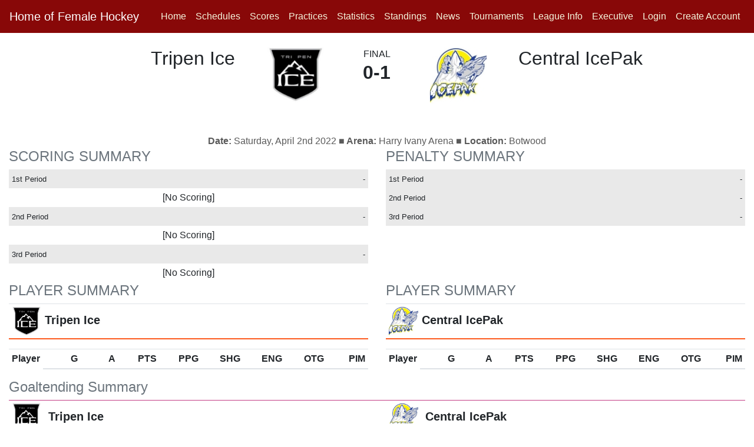

--- FILE ---
content_type: text/html; charset=UTF-8
request_url: https://femalehockeynl.ca/game-summ.php?g=a15044f0-ab1e-11ec-abdb-fa163e727619
body_size: 5574
content:


<!doctype html><html lang="en"> <head><meta http-equiv="Content-Type" content="text/html; charset=gb18030"> <meta http-equiv="X-UA-Compatible" content="IE=edge"> <meta name="viewport" content="width=device-width, initial-scale=1, shrink-to-fit=no"> <meta name="author" content="RYNA Consulting"> <link href="https://www.dcan-nl.com/NLSHL/generic/images/hockey-puck.ico" rel="shortcut icon" type="image/x-icon" /> <script async src="https://www.googletagmanager.com/gtag/js?id=G-L56YXYKTZH"></script><script> window.dataLayer = window.dataLayer || []; function gtag(){dataLayer.push(arguments);} gtag('js', new Date()); gtag('config', 'G-L56YXYKTZH');</script><script async src="https://pagead2.googlesyndication.com/pagead/js/adsbygoogle.js?client=ca-pub-2690928012900571" crossorigin="anonymous"></script><meta name="og:type" content="website" /><meta property="og:title" content="IcePak 1 :: Ice 0, 2022-04-02" /><meta property="og:image" content="https://femalehockeynl.ca/images/logo-trans.png" /><meta property="og:site_name" content="https://femalehockeynl.ca"><meta property="og:description" content="2022-04-02 02:30pm"><meta property="og:url" content="femalehockeynl.ca/game-summ.php?g=a15044f0-ab1e-11ec-abdb-fa163e727619"><meta property="twitter:card" content="summary" /><meta property="twitter:title" content="IcePak 1 :: Ice 0, 2022-04-02"><meta property="twitter:description" content="2022-04-02 02:30pm" ><meta property="twitter:image:src" content="https://femalehockeynl.ca/images/logo-trans.png" data-react-helmet="true"><meta property="twitter:url" content="https://femalehockeynl.ca/game-summ.php?g=a15044f0-ab1e-11ec-abdb-fa163e727619"><title>IcePak 1 :: Ice 0, 2022-04-02</title> <link rel="stylesheet" href="https://stackpath.bootstrapcdn.com/bootstrap/4.4.1/css/bootstrap.min.css" integrity="sha384-Vkoo8x4CGsO3+Hhxv8T/Q5PaXtkKtu6ug5TOeNV6gBiFeWPGFN9MuhOf23Q9Ifjh" crossorigin="anonymous"> <link rel="stylesheet" href="https://cdn.jsdelivr.net/npm/bootstrap-icons@1.11.0/font/bootstrap-icons.css"> <meta name="theme-color" content="#563d7c"> <script src="https://code.jquery.com/jquery-3.5.1.min.js" integrity="sha256-9/aliU8dGd2tb6OSsuzixeV4y/faTqgFtohetphbbj0=" crossorigin="anonymous"></script> <script async custom-element="amp-ad" src="https://cdn.ampproject.org/v0/amp-ad-0.1.js"></script> <style> body {background-color: #FFFFFF;} a.bottomWhite:link {color:#999999;} a.bottomWhite:visited {color:#999999;} a.bottomWhite:hover {color:#999999;} .bd-placeholder-img { font-size: 1.125rem; text-anchor: middle; -webkit-user-select: none; -moz-user-select: none; -ms-user-select: none; user-select: none; } @media (min-width: 600px) { .container{max-width: 85%;} } .rcorners1 { border-radius: 25px; background: #73AD21; padding: 20px; width: 200px; height: 150px; } #rcorners2 { border-radius: 5px; border: 1px solid #DDDDDD; background: #FFFFFF; padding: 14px; margin: 0px;} .rcorners3 { border-radius: 5px; border: 1px solid #DDDDDD; background: #FFFFFF; padding: 0px; margin: 0px;} .rcorners4 { border-radius: 3px; background: #F5F5F5; border: 1.0px solid #DDDDDD; padding: 4px; } .basic_add_b_l {color:#000000;font-size: 1.2em;margin:0px;padding:0px;font-weight:bold;} .team-color-1 {background-color: #880808;} .team-color-2 {background-color: #D90F03;} .team-color-1-text {color: #880808;} .team-color-2-text {color: #D90F03;} .vcenter { display: inline-block; vertical-align: middle; float: none; } .vheight { height: 190px; } .navBarSemiTrans { background-color:rgba(200, 20, 20, 0.7); } .nav-link {color:#000000;} body {font: arial,helvetica,sans-serif;} </style>  <link href="https://www.dcan-nl.com/HockeySites/css/carousel.css" rel="stylesheet"> <script> function followPlayer(playerID) { t = 1; rnd = Math.random().toString(36).substring(7); var league_id_in_logs = "-99"; var assoc_id_in_logs = "77"; query="myPlayers_add.php?add_player=Y&t="+t+"&player_id_in=" + playerID + "&league_id_in=" + league_id_in_logs + "&assoc_id_in=" + assoc_id_in_logs + "&seed=" + rnd; query = query.replace(' ', '+'); $('#myPlayersDiv'+playerID).load(query, {t: t}, function() { }); } function unfollowPlayer(playerID) { t = 1; rnd = Math.random().toString(36).substring(7); var league_id_in_logs = "-99"; var assoc_id_in_logs = "77"; query="myPlayers_add.php?remove_player=Y&t="+t+"&player_id_in=" + playerID + "&league_id_in=" + league_id_in_logs + "&assoc_id_in=" + assoc_id_in_logs + "&seed=" + rnd; query = query.replace(' ', '+'); $('#myPlayersDiv'+playerID).load(query, {t: t}, function() { }); } function followTeam(teamID) { t = 1; rnd = Math.random().toString(36).substring(7); var league_id_in_logs = "-99"; var assoc_id_in_logs = "77"; query="myPlayers_add_team.php?add_team=Y&t="+t+"&team_id_in=" + teamID + "&league_id_in=" + league_id_in_logs + "&assoc_id_in=" + assoc_id_in_logs + "&seed=" + rnd; query = query.replace(' ', '+'); $('#myTeamsDiv'+teamID).load(query, {t: t}, function() { }); } function unfollowTeam(teamID) { t = 1; rnd = Math.random().toString(36).substring(7); var league_id_in_logs = "-99"; var assoc_id_in_logs = "77"; query="myPlayers_add_team.php?remove_team=Y&t="+t+"&team_id_in=" + teamID + "&league_id_in=" + league_id_in_logs + "&assoc_id_in=" + assoc_id_in_logs + "&seed=" + rnd; query = query.replace(' ', '+'); $('#myTeamsDiv'+teamID).load(query, {t: t}, function() { }); } function followLeague(leagueID) { t = 1; rnd = Math.random().toString(36).substring(7); var league_id_in_logs = "-99"; var assoc_id_in_logs = "77"; query="myPlayers_add_league.php?add_league=Y&t="+t+"&league_id_in=" + leagueID + "&assoc_id_in=" + assoc_id_in_logs + "&seed=" + rnd; query = query.replace(' ', '+'); $('#myLeaguesDiv'+leagueID).load(query, {t: t}, function() { }); } function unfollowLeague(leagueID) { t = 1; rnd = Math.random().toString(36).substring(7); var league_id_in_logs = "-99"; var assoc_id_in_logs = "77"; query="myPlayers_add_league.php?remove_league=Y&t="+t+"&league_id_in=" + leagueID + "&&assoc_id_in=" + assoc_id_in_logs + "&seed=" + rnd; query = query.replace(' ', '+'); $('#myLeaguesDiv'+leagueID).load(query, {t: t}, function() { }); } </script> </head> <body style="margin-bottom:0px;padding-bottom:0px;"> <header><style>.collapse.in {display: block;}
.nav-link {color:#f5f5dc !important;}</style> <nav class="navbar navbar-expand-xl navbar-dark fixed-top team-color-1"> <a class="navbar-brand" href="/index.php" title="Home">Home of Female Hockey</a> <button class="navbar-toggler" type="button" data-toggle="collapse" data-target="#navbarCollapse" aria-controls="navbarCollapse" aria-expanded="false" aria-label="Toggle navigation"> <span class="navbar-toggler-icon"></span> </button> <div class="collapse navbar-collapse justify-content-stretch" id="navbarCollapse"> <ul class="navbar-nav ml-auto"> <li class="nav-item" style="color:#EEEEEE;"><a class="nav-link" href="/index.php" title="Home">Home</a></li> <li class="nav-item"><a class="nav-link" href="/schedule.php" title="Schedules">Schedules</a></li> <li class="nav-item"><a class="nav-link" href="/results.php" title="Scores">Scores <span class="sr-only">(current)</span></a></li> <li class="nav-item"><a class="nav-link" href="/practices.php" title="Practices">Practices <span class="sr-only">(current)</span></a></li> <li class="nav-item"><a class="nav-link" href="/stats.php" title="Statistics">Statistics <span class="sr-only">(current)</span></a></li> <li class="nav-item"><a class="nav-link" href="/standings.php" title="Standings">Standings</a></li> <li class="nav-item"><a class="nav-link" href="/news.php" title="News">News</a></li> <li class="nav-item"><a class="nav-link" href="/tour_schedule.php">Tournaments</a></li> <li class="nav-item"><a class="nav-link" href="/league_info.php">League Info</a></li> <li class="nav-item"><a class="nav-link" href="/executive.php">Executive</a></li> <li class="nav-item"><a href="/register.php" class="nav-link"><i class="fa fa-sign-in"></i> Login</a></li> <li class="nav-item"><a href="/register.php" class="nav-link"><i class="fa fa-pencil-square-o"></i> Create Account</a></li> </ul> </div> </nav></header>

 <div></div><div></div><div></div><div></div><table></table><table></table><style> .rcorners1 { border-radius: 4px; background: #FFFFFF; padding: 10px; width:100%; } .vertical-center { min-height: 100px; /* Fallback for browsers do NOT support vh unit */ display: flex; align-items: center; } .sectionHeader {text-transform: uppercase;color:#CCCCCC;} @media screen and (min-width: 1224px) { .nameClassLarge { display: inline !important; } .nameClassMiddle { display: none !important; } .nameClassSmall { display: none !important; } } @media screen and (min-width: 724px) and (max-width: 1223px) { .nameClassLarge { display: none !important; } .nameClassMiddle { display: inline !important; } .nameClassSmall { display: none !important; } } @media screen and (max-width: 723px) { .nameClassLarge { display: none !important; } .nameClassMiddle { display: none !important; } .nameClassSmall { display: inline !important; } } @media screen and (min-width: 984px) { .titleClassLarge { display: inline !important;width:100%; } .titleClassSmall { display: none !important;width:90%; } } @media screen and (max-width: 983px) { .titleClassLarge { display: none !important;width:100%; } .titleClassSmall { display: inline !important;width:90%; } } @media screen and (max-width: 783px) { #insidetable td:first-child { position:sticky; left:0px; background-color: #eeeeee; white-space: nowrap; } } @media screen and (min-width: 784px) { #insidetable td:first-child { left:0px; white-space: nowrap; } } .tbot {border-bottom: 1px solid red;} .tmarg {margin-top: 30px;} </style> <!-- Start Main Container --> <!-- Start Row 1 --> <!-- Start section - full width --> <!-- End Row 1 --> <div class="container-fluid" style="background-color:#FFFFFF"><div class="row"><div class="col-lg-12"></div></div></div> <div class="titleClassLarge"> <div class="container-fluid"> <div class="row" style="margin-top:20px;"> <div class="col-lg-4 col-md-4 col-sm-4"> <!-- Start team logo (Home) --> <table class="table table-borderless"> <tr> <td style="text-align:right;" valign=top><h2>Tripen Ice</h2></td></tr></table> </div> <div class="col-lg-4 col-md-4 col-sm-4"> <table class="table table-borderless"> <tr> <td style="width:120px;text-align:center;"> <a href="team_profile.php?league_id_in=500412&team_id=1539"><img align=center src="https://photos.rynahockey.ca/timthumb.php?q=100&w=100&h=100&zc=3&src=logo_1539.jpg" class="img-fluid"></a> <br><b></b><br><small> </small> </td> <td style="text-align:center;"> FINAL <br><h2><b>0-1</b></h2> </td> <!-- Start team logo (Visitors) --> <td style="width:120px;text-align:center;"> <a href="team_profile.php?league_id_in=500412&team_id=1540"><img src="https://photos.rynahockey.ca/timthumb.php?q=100&w=100&h=100&zc=3&src=logo_1540.jpg" border=0 class="img-fluid" ></a> <br><b></b><br><small></small> </td></table> </div> <div class="col-lg-4 col-md-4 col-sm-4"> <table class="table table-borderless"> <tr><td style="text-align:left;"><h2>Central IcePak</h2></td> </tr></table></div> </div><div class="col-lg-12"><center><strong>Date: </strong>Saturday, April 2nd 2022<strong> &#9632; Arena: </strong>Harry Ivany Arena &#9632; <strong>Location: </strong>Botwood</center> </div></div></div> <div class="titleClassSmall"> <div class="container-fluid"> <div class="row" style="margin-top:20px;"> <div class="col-lg-12 col-md-12 col-sm-12"> <table class="table table-sm table-borderless"> <tr> <td style="width:110px;text-align:center;"> <a href="team_profile.php?league_id_in=500412&team_id=1539"><img align=center src="https://photos.rynahockey.ca/timthumb.php?q=100&w=100&h=100&zc=3&src=logo_1539.jpg"></a> <br><b></b><br><small> </small> </td> <td style="text-align:center;"> FINAL <br><h2><b>0-1</b></h2> </td> <!-- Start team logo (Visitors) --> <td style="width:110px;text-align:center;"> <a href="team_profile.php?league_id_in=500412&team_id=1540"><img src="https://photos.rynahockey.ca/timthumb.php?q=100&w=100&h=100&zc=3&src=logo_1540.jpg" border=0></a> <br><b></b><br><small></small> </td> </tr> <tr style="border-top:1pt solid #CCCCCC;width:99%;"><td colspan=3 align=center> <strong>Date: </strong>Saturday, April 2nd 2022<strong> &#9632; Arena: </strong>Harry Ivany Arena &#9632; <strong>Location: </strong>Botwood </td></tr> </table> </div></div> </div></div> <!-- Start row 2 --> <div class="container-fluid"> <div class="row"> <!-- Start section 1 --> <div class="col-lg-6 col-md-6 col-sm-12 col-xs-12"> <h4 class="text-muted">SCORING SUMMARY</h4> <!-- 4--> <!--<table border="0" width="100%"><thead> <tr style="background-color:#FF0000;"><td colspan="5" style="text-align:left; padding:0;border-bottom-color: #C33C84; text-align: left; font: 700 14px/0px Helvetica,Arial,sans-serif;"> <font color="#000000"><font size=+1><b> 1st Period</b></font></font></td></tr></table>--> <table border="0" width="100%" class="table table-borderless table-sm" style="margin:0px;"> <thead> <tr style="background-color:#e9e9e9;"> <th style="text-align:left; width=90px;" colspan=2><small> 1st Period</small></th> <th style="text-align:right" colspan=2><small>-</small></th> </tr> </thead> <tbody> <tr class="even"><td align=center colspan=4>[No Scoring]</td></tr> </table> <!--<table border="0" width="100%"><thead> <tr style="background-color:#FF0000;"><td colspan="5" style="text-align:left; padding:0;border-bottom-color: #C33C84; text-align: left; font: 700 14px/0px Helvetica,Arial,sans-serif;"> <font color="#000000"><font size=+1><b> 2nd Period</b></font></font></td></tr></table>--> <table border="0" width="100%" class="table table-borderless table-sm" style="margin:0px;"> <thead> <tr style="background-color:#e9e9e9;"> <th style="text-align:left; width=90px;" colspan=2><small> 2nd Period</small></th> <th style="text-align:right" colspan=2><small>-</small></th> </tr> </thead> <tbody> <tr class="even"><td align=center colspan=4>[No Scoring]</td></tr> </table> <!--<table border="0" width="100%"><thead> <tr style="background-color:#FF0000;"><td colspan="5" style="text-align:left; padding:0;border-bottom-color: #C33C84; text-align: left; font: 700 14px/0px Helvetica,Arial,sans-serif;"> <font color="#000000"><font size=+1><b> 3rd Period</b></font></font></td></tr></table>--> <table border="0" width="100%" class="table table-borderless table-sm" style="margin:0px;"> <thead> <tr style="background-color:#e9e9e9;"> <th style="text-align:left; width=90px;" colspan=2><small> 3rd Period</small></th> <th style="text-align:right" colspan=2><small>-</small></th> </tr> </thead> <tbody> <tr class="even"><td align=center colspan=4>[No Scoring]</td></tr> </table> <!-- End Section 1 --> </div> <div class="col-lg-6 col-md-6 col-sm-12 col-xs-12"> <h4 class="text-muted">PENALTY SUMMARY</h4><table border="0" width="100%" class="table table-borderless table-sm" style="margin:0px;"> <thead> <tr style="background-color:#e9e9e9;"> <th style="text-align:left; width=90px;" colspan=2><small>1st Period</small></th> <th style="text-align:right" colspan=2><small>-</small></th> </tr> </thead> <tbody></table><table border="0" width="100%" class="table table-borderless table-sm" style="margin:0px;"> <thead> <tr style="background-color:#e9e9e9;"> <th style="text-align:left; width=90px;" colspan=2><small>2nd Period</small></th> <th style="text-align:right" colspan=2><small>-</small></th> </tr> </thead> <tbody></table><table border="0" width="100%" class="table table-borderless table-sm" style="margin:0px;"> <thead> <tr style="background-color:#e9e9e9;"> <th style="text-align:left; width=90px;" colspan=2><small>3rd Period</small></th> <th style="text-align:right" colspan=2><small>-</small></th> </tr> </thead> <tbody></table></div> </div></div> <div class="container-fluid"> <div class="row"> <!-- Start Section 2 --> <div class="col-lg-6"> <h4 class="text-muted">PLAYER SUMMARY</h4> <div class="rcorners1a"> <table border="0" width="100%" class="table table-striped table-sm"><thead> <tr class="team-color-strip"><th style="border-bottom-color: #FD5A1E; text-align: left; font: 700 20px/15px Helvetica,Arial,sans-serif;" colspan="9"> <!--<div style="margin-right: 6px;" class="logo-small logo-nhl-small nhl-small-15 floatleft"></div>--> <a href="team_profile.php?league_id_in=500412&team_id=1539"><img align=center src="http://photos.rynahockey.ca/logo_1539.jpg" border=0 height=50>&nbsp;</a><span class="nameClassLarge">Tripen Ice</span><span class="nameClassMiddle">Ice</span><span class="nameClassSmall">Ice</span></th> </tr></table> <div class="table-responsive" id="insidetable" > <table border="0" width="100%" class="table table-striped table-sm"><thead> <tr><td style="text-align:left;"><b>Player</b></td> <th style="text-align:right;" width="80"> G</th> <th style="text-align:right;" width="80"> A</th> <th style="text-align:right;" width="80"> PTS</th> <th style="text-align:right;" width="80"> PPG</th> <th style="text-align:right;" width="80"> SHG</th> <th style="text-align:right;" width="80"> ENG</th> <th style="text-align:right;" width="80"> OTG</th> <th style="text-align:right;" width="80"> PIM</th> </tr></thead> <tbody> </tbody></table></div> </div></div> <div class="col-lg-6"> <h4 class="text-muted">PLAYER SUMMARY</h4> <div class="rcorners1a"> <table border="0" width="100%" class="table table-striped table-sm"><thead> <tr class="team-color-strip"><th style="border-bottom-color: #FD5A1E; text-align: left; font: 700 20px/15px Helvetica,Arial,sans-serif;" colspan="9"> <!--<div style="margin-right: 6px;" class="logo-small logo-nhl-small nhl-small-15 floatleft"></div>--> <a href="team_profile.php?league_id_in=500412&team_id=1540"><img align=center src="http://photos.rynahockey.ca/logo_1540.jpg" border=0 height=50>&nbsp;</a><span class="nameClassLarge">Central IcePak</span><span class="nameClassMiddle">IcePak</span><span class="nameClassSmall">IcePak</span></th> </tr></table> <div class="table-responsive" id="insidetable" > <table border="0" width="100%" class="table table-striped table-sm"><thead> <tr><td style="text-align:left;"><b>Player</b></td> <th style="text-align:right;" width="80"> G</th> <th style="text-align:right;" width="80"> A</th> <th style="text-align:right;" width="80"> PTS</th> <th style="text-align:right;" width="80"> PPG</th> <th style="text-align:right;" width="80"> SHG</th> <th style="text-align:right;" width="80"> ENG</th> <th style="text-align:right;" width="80"> OTG</th> <th style="text-align:right;" width="80"> PIM</th> </tr></thead> <tbody> </tbody></table></div> </div></div> </div> </div> <div class="container-fluid"> <div class="row"> <div class="col-lg-12"> <h4 class="text-muted">Goaltending Summary</h4> <hr style="padding-bottom:0px;margin-bottom:0px;padding-top:0px;margin-top:0px;border-top: 1px solid #C33C84;" > </div> <div class="col-lg-6"> <div class="rcorners1a"> <table class="table table-striped table-sm table-borderless"><thead><tr class="team-color-strip"> <th style="border-bottom-color: #C33C84; text-align: left; font: 700 20px/15px Helvetica,Arial,sans-serif;" colspan="7"> <!--<div style="margin-right: 6px;" class="logo-small logo-nhl-small nhl-small-15 floatleft"></div>--> <a href="team_profile.php?league_id_in=500412&team_id=1539"><img align=center src="http://photos.rynahockey.ca/logo_1539.jpg" border=0 height=50>&nbsp;</a> <span class="nameClassLarge">Tripen Ice</span><span class="nameClassMiddle">Ice</span><span class="nameClassSmall">Ice</span></th> </tr></table> <div class="table-responsive" id="insidetable" > <table class="table table-striped table-sm table-borderless"><thead><tr class="team-color-strip"> <tr class="colhead" align="right"> <td style="text-align:left;"><b>Player</b></td> <th align="center" style="text-align:center;" width=80> SA</th> <th align="center" style="text-align:center;" width=80> GA</th> <th align="center" style="text-align:center;" width=80> Saves</th> <th align="center" style="text-align:center;" width=80> SV%</th> <th align="center" style="text-align:center;" width=80> TOI</th> <th align="center" style="text-align:center;" width=80> PIM</th> </tr> </thead> <tbody> </tbody> </table></div> </div><br></div> <div class="col-lg-6"> <div class="rcorners1a"> <table class="table table-striped table-sm table-borderless"><thead><tr class="team-color-strip"> <th style="border-bottom-color: #C33C84; text-align: left; font: 700 20px/15px Helvetica,Arial,sans-serif;" colspan="7"> <!--<div style="margin-right: 6px;" class="logo-small logo-nhl-small nhl-small-15 floatleft"></div>--> <a href="team_profile.php?league_id_in=500412&team_id=1540"><img align=center src="http://photos.rynahockey.ca/logo_1540.jpg" border=0 height=50>&nbsp;</a> <span class="nameClassLarge">Central IcePak</span><span class="nameClassMiddle">IcePak</span><span class="nameClassSmall">IcePak</span></th> </tr></table> <div class="table-responsive" id="insidetable" > <table class="table table-striped table-sm table-borderless"><thead><tr class="team-color-strip"> <tr class="colhead" align="right"> <td style="text-align:left;"><b>Player</b></td> <th align="center" style="text-align:center;" width=80> SA</th> <th align="center" style="text-align:center;" width=80> GA</th> <th align="center" style="text-align:center;" width=80> Saves</th> <th align="center" style="text-align:center;" width=80> SV%</th> <th align="center" style="text-align:center;" width=80> TOI</th> <th align="center" style="text-align:center;" width=80> PIM</th> </tr> </thead> <tbody> </tbody> </table></div> </div><br></div> <!-- End row --> </div> <!-- Start row --> <div class="row"> <!-- Start section --> <div class="col-lg-6"> <div class="rcorners1a"> <h4 class="text-muted">Shots on Goal by</h4> <hr style="padding-bottom:0px;margin-bottom:0px;padding-top:0px;margin-top:0px;border-top: 1px solid #C33C84;" > <table class="table table-striped table-sm table-borderless"><thead> <tr><th style="text-align:left;">Team</th> <th align="center" style="text-align:center;" width=40>1st</th> <th align="center" style="text-align:center;" width=40>2nd</th> <th align="center" style="text-align:center;" width=40>3rd</th> <th align="center" style="text-align:center;" width=40>OT</th> <th align="center" style="text-align:center;" width=40>T</th> </tr></thead><tbody> </tbody> </table> </div><br> <!-- End Section --> </div> <!-- Start Section --> <div class="col-lg-6"> <div class="rcorners1a"> <h4 class="text-muted">Power Play Summary</h4> <hr style="padding-bottom:0px;margin-bottom:0px;padding-top:0px;margin-top:0px;border-top: 1px solid #C33C84;" > <table class="table table-striped table-sm table-borderless"><thead> <tr><th style="text-align:left">Team</th><th width="100" style="text-align:center">PPG / PPO</th></tr> </thead> <tbody> <tr class="even"> <td style="text-align:left;">Central IcePak</td> <td style="text-align:center;">0 of 0</td> </tr> <tr class="odd last"> <td style="text-align:left;">Tripen Ice</td> <td style="text-align:center;">0 of 0</td> </tr></tbody></table></div><br> <!-- End section --> </div> <!-- End row --> </div> <div class="row"><div class="col-lg-12"><h4 class="text-muted">Game Photos</h4><hr style="padding-bottom:0px;margin-bottom:5px;padding-top:0px;margin-top:0px;border-top: 1px solid #C33C84;"></div><div class="col-lg-12"><center><font color=000000>[No Photos]</font></center></div></div> <!-- End section --> </div> <!-- End row --> </div></div></div></div>
<script src="https://cdn.jsdelivr.net/npm/popper.js@1.16.1/dist/umd/popper.min.js" integrity="sha384-9/reFTGAW83EW2RDu2S0VKaIzap3H66lZH81PoYlFhbGU+6BZp6G7niu735Sk7lN" crossorigin="anonymous"></script>    
<script src="https://stackpath.bootstrapcdn.com/bootstrap/4.4.1/js/bootstrap.min.js" integrity="sha384-wfSDF2E50Y2D1uUdj0O3uMBJnjuUD4Ih7YwaYd1iqfktj0Uod8GCExl3Og8ifwB6" crossorigin="anonymous"></script>

<script src="https://cdn.jsdelivr.net/npm/lazyload@2.0.0-rc.2/lazyload.js"></script>  
<script>lazyload();</script>
                                        <script>
                                            jQuery(document).ready(function($) {
                                                $(".clickable-row").click(function() {
                                                    window.location = $(this).data("href");
                                                });
                                            });
                                        </script>
<script
  src="https://code.jquery.com/jquery-3.5.1.min.js"
  integrity="sha256-9/aliU8dGd2tb6OSsuzixeV4y/faTqgFtohetphbbj0="
  crossorigin="anonymous"></script>
<script>  
let dropdown = $('#player-json');
dropdown.empty();
dropdown.append('<option selected="true" disabled>-- Players --</option>');
dropdown.prop('selectedIndex', 0);
const url = 'include/players_161.json?934318549';
// Populate dropdown with list of players
$.getJSON(url, function (data) {
  $.each(data, function (key, entry) {
    dropdown.append($('<option></option>').attr('value', entry.value).text(entry.label));
  })
});    

let dropdown2 = $('#team-json');
dropdown2.empty();
dropdown2.append('<option selected="true" disabled>-- Teams --</option>');
dropdown2.prop('selectedIndex', 0);
const url2 = 'include/teams_161.json?1953853567';
// Populate dropdown with list of players
$.getJSON(url2, function (data) {
  $.each(data, function (key, entry) {
    dropdown2.append($('<option></option>').attr('value', entry.value).text(entry.label));
  })
});    

const formatter = new Intl.NumberFormat('en-US', {
  style: 'currency',
  currency: 'USD',
  minimumFractionDigits: 0
});





function gotoPlayer() {
    var playerJSON = document.getElementById("player-json");
    var playerJSONText = playerJSON.options[playerJSON.selectedIndex].text;
    location.href="player_profile.php?id="+playerJSON.value+"&name="+playerJSONText;
}
function gotoTeam() {
    var teamJSON = document.getElementById("team-json");
    var teamJSONText = teamJSON.options[teamJSON.selectedIndex].text;
    location.href="team_profile.php?team_id="+teamJSON.value+"&name="+teamJSONText;
}

</script>










  <!-- FOOTER -->
		<div class="container-fluid" style="margin-top:18px;margin-left:0px;margin-right:0px;padding-right:0px;padding-left:0px;height:2px;background-color:#880808;">
    		<div class="row">
        		<div class="col-lg-12">
        		</div>
    		</div>
		</div>
  <footer class="container-fluid" style="margin-bottom:0px;background-color:#FFFFFF;">

	<section id="footer">
		<div class="container">
			<div class="row text-center text-xs-center text-sm-left text-md-left">
				<div class="col-xs-12 col-sm-12 col-md-4" style="padding-top:10px;">
					<img src="images/logo-trans.png" class="img-fluid lazyload" width=200>
				</div>
				<div class="col-xs-12 col-sm-12 col-md-4" style="padding-top:10px;">
					<h5 style="color:#000000;">Quick links</h5>
					<ul class="list-unstyled quick-links">
					    <li> <a href="/index.php" class="bottomWhite" title="Home"><i class="fa fa-angle-double-right"></i> Home</a></li><li> <a href="/schedule.php" class="bottomWhite" title="Schedules"><i class="fa fa-angle-double-right"></i> Schedules</a></li><li> <a href="/results.php" class="bottomWhite" title="Scores"><i class="fa fa-angle-double-right"></i> Scores</a></li><li> <a href="/practices.php" class="bottomWhite" title="Practices"><i class="fa fa-angle-double-right"></i> Practices</a></li><li> <a href="/stats.php" class="bottomWhite" title="Statistics"><i class="fa fa-angle-double-right"></i> Statistics</a></li><li> <a href="/standings.php" class="bottomWhite" title="Standings"><i class="fa fa-angle-double-right"></i> Standings</a></li><li><a href="/news.php" class="bottomWhite" title="News"><i class="fa fa-angle-double-right"></i> News</a></li><li> <a href="/tour_schedule.php" class="bottomWhite" title="Tournaments"><i class="fa fa-angle-double-right"></i> Tournaments</a></li><li> <a href="/league_info.php" class="bottomWhite" title="League Info"><i class="fa fa-angle-double-right"></i> League Info</a></li><li> <a href="/executive.php" class="bottomWhite" title="Executive"><i class="fa fa-angle-double-right"></i> Executive</a></li>					</ul>
				</div>
				<div class="col-xs-12 col-sm-12 col-md-4" style="padding-top:10px;">
			    ©2026 RYNA Hockey. Powered by the <a href="https://rynaconsulting.ca/" target=_new>RYNA Hockey</a> platform. Governed by and subject to the NL Female Hockey <a class="bottomWhite" title="Privacy Policy" href="/privacy_policy.php">Privacy Policy</a> & <a class="bottomWhite" title="Terms & Conditions" href="/terms_conditions.php">Terms and Conditions</a>.</p></center>   
				</div>
			<div class="row">
				<div class="col-xs-12 col-sm-12 col-md-12 mt-2 mt-sm-2 text-center text-white">
				</div>
				</hr>
			</div>	
		</div>
	</section>
  </footer>
</body>
</html>
<!--Time: 0.0064220428466797--><!-- End container -->
</div>


--- FILE ---
content_type: text/html; charset=utf-8
request_url: https://www.google.com/recaptcha/api2/aframe
body_size: 266
content:
<!DOCTYPE HTML><html><head><meta http-equiv="content-type" content="text/html; charset=UTF-8"></head><body><script nonce="0h8twDFtDEvmSEb5JJOo1w">/** Anti-fraud and anti-abuse applications only. See google.com/recaptcha */ try{var clients={'sodar':'https://pagead2.googlesyndication.com/pagead/sodar?'};window.addEventListener("message",function(a){try{if(a.source===window.parent){var b=JSON.parse(a.data);var c=clients[b['id']];if(c){var d=document.createElement('img');d.src=c+b['params']+'&rc='+(localStorage.getItem("rc::a")?sessionStorage.getItem("rc::b"):"");window.document.body.appendChild(d);sessionStorage.setItem("rc::e",parseInt(sessionStorage.getItem("rc::e")||0)+1);localStorage.setItem("rc::h",'1769920656261');}}}catch(b){}});window.parent.postMessage("_grecaptcha_ready", "*");}catch(b){}</script></body></html>